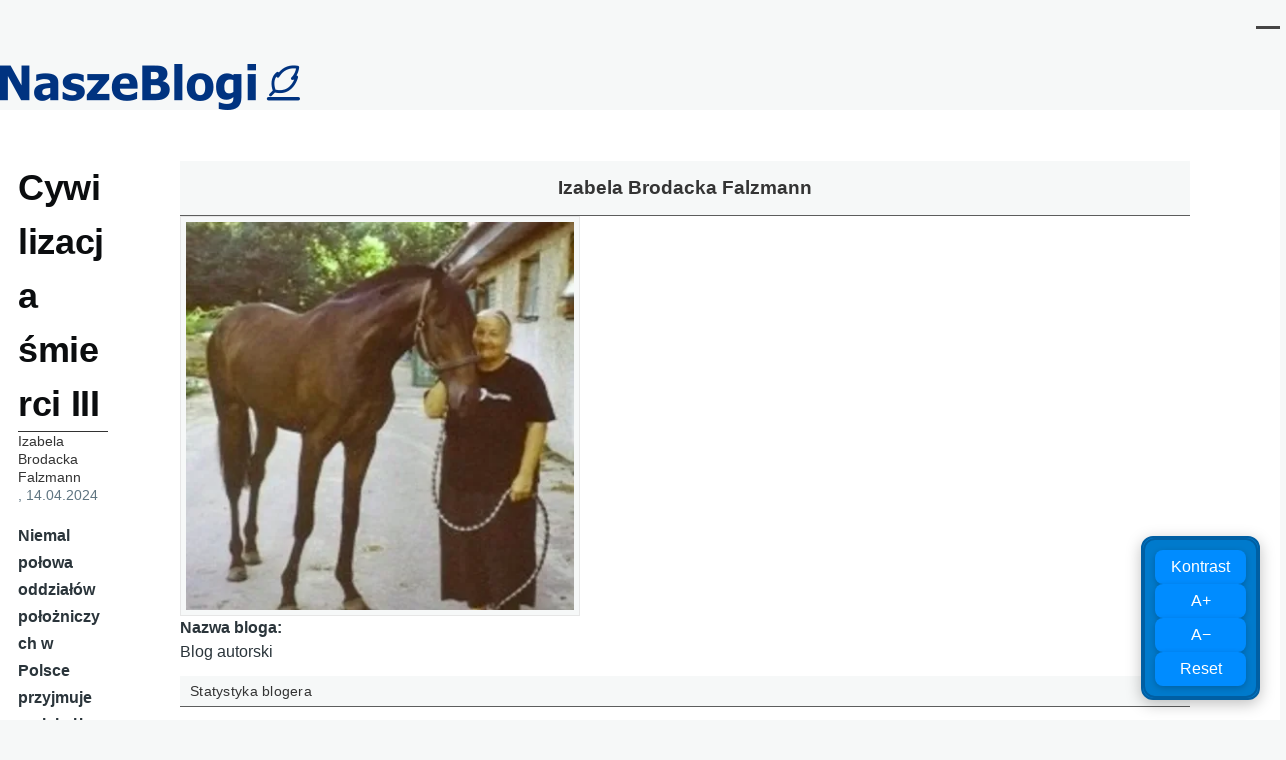

--- FILE ---
content_type: text/html; charset=UTF-8
request_url: https://naszeblogi.pl/comment/458641
body_size: 17520
content:
<!DOCTYPE html>
<html lang="pl" dir="ltr" style="--color--primary-hue:0;--color--primary-saturation:0%;--color--primary-lightness:27">
  <head>
<!-- Google Tag Manager -->
<script>(function(w,d,s,l,i){w[l]=w[l]||[];w[l].push({'gtm.start':
new Date().getTime(),event:'gtm.js'});var f=d.getElementsByTagName(s)[0],
j=d.createElement(s),dl=l!='dataLayer'?'&l='+l:'';j.async=true;j.src=
'https://www.googletagmanager.com/gtm.js?id='+i+dl;f.parentNode.insertBefore(j,f);
})(window,document,'script','dataLayer','GTM-5W7CSR');</script>
<!-- End Google Tag Manager -->

    <meta charset="utf-8" />
<meta name="Generator" content="Drupal 11 (https://www.drupal.org)" />
<meta name="MobileOptimized" content="width" />
<meta name="HandheldFriendly" content="true" />
<meta name="viewport" content="width=device-width, initial-scale=1.0" />
<link rel="icon" href="/uploads/favicon.png" type="image/png" />
<link rel="canonical" href="https://naszeblogi.pl/69871-cywilizacja-smierci-iii" />
<link rel="shortlink" href="https://naszeblogi.pl/node/69871" />

    <title>Cywilizacja śmierci III | Nasze Blogi</title>
    <link rel="stylesheet" media="all" href="/uploads/css/css_9qKjbZB7Xq0XDvSM8ckPsU-sWcqKvWAG1pctZihBcDo.css?delta=0&amp;language=pl&amp;theme=sws&amp;include=eJxtjkEOwyAMBD9E4EmRAQe5NbjCLi2_L4qqqIdedqWZPezBUMKxwjO1-w43eDthGtglJKkVm-kFGgwqYCRte3Sq0Oc_pZik5V_5bW8QGS-qlDFCd_rSACmhKkVisrmbCOvJC0sE3tTmulecTjWsIYKiG4RrcKavkp-MHwRNUBw" />
<link rel="stylesheet" media="all" href="/uploads/css/css_QlDu4kMStkzd8qQWY6YNzhsn_evSTaH86afZhTuGjQk.css?delta=1&amp;language=pl&amp;theme=sws&amp;include=eJxtjkEOwyAMBD9E4EmRAQe5NbjCLi2_L4qqqIdedqWZPezBUMKxwjO1-w43eDthGtglJKkVm-kFGgwqYCRte3Sq0Oc_pZik5V_5bW8QGS-qlDFCd_rSACmhKkVisrmbCOvJC0sE3tTmulecTjWsIYKiG4RrcKavkp-MHwRNUBw" />

    
    
<link rel="preload" href="/core/themes/olivero/fonts/metropolis/Metropolis-Regular.woff2" as="font" type="font/woff2" crossorigin>
<link rel="preload" href="/core/themes/olivero/fonts/metropolis/Metropolis-SemiBold.woff2" as="font" type="font/woff2" crossorigin>
<link rel="preload" href="/core/themes/olivero/fonts/metropolis/Metropolis-Bold.woff2" as="font" type="font/woff2" crossorigin>
<link rel="preload" href="/core/themes/olivero/fonts/lora/lora-v14-latin-regular.woff2" as="font" type="font/woff2" crossorigin>
    <noscript><link rel="stylesheet" href="/core/themes/olivero/css/components/navigation/nav-primary-no-js.css?t9h277" />
</noscript>

<!-- (C)2000-2013 Gemius SA - gemiusAudience / pp.naszeblogi.pl / strona_glowna_serwisu -->
<script type="text/javascript">
<!--//--><![CDATA[//><!--
var pp_gemius_identifier = 'bIFA4tASTwzhY3gpq1X20KQ9HZF69Tt0zF8Xk06WJPP.R7';
// lines below shouldn't be edited
function gemius_pending(i) { window[i] = window[i] || function() {var x = window[i+'_pdata'] = window[i+'_pdata'] || []; x[x.length]=arguments;};};
gemius_pending('gemius_hit'); gemius_pending('gemius_event'); gemius_pending('pp_gemius_hit'); gemius_pending('pp_gemius_event');
(function(d,t) {try {var gt=d.createElement(t),s=d.getElementsByTagName(t)[0],l='http'+((location.protocol=='https:')?'s':''); gt.setAttribute('async','async');
gt.setAttribute('defer','defer'); gt.src=l+'://advice.hit.gemius.pl/xgemius.js'; s.parentNode.insertBefore(gt,s);} catch (e) {}})(document,'script');
//--><!]]>
</script>

<!-- InMobi Choice. Consent Manager Tag v3.0 (for TCF 2.2) -->
<script type="text/javascript" async=true>
(function() {
  var host = window.location.hostname;
  var element = document.createElement('script');
  var firstScript = document.getElementsByTagName('script')[0];
  var url = 'https://cmp.inmobi.com'
    .concat('/choice/', 'LekpxwJ1fEFMP', '/', host, '/choice.js?tag_version=V3');
  var uspTries = 0;
  var uspTriesLimit = 3;
  element.async = true;
  element.type = 'text/javascript';
  element.src = url;

  firstScript.parentNode.insertBefore(element, firstScript);

  function makeStub() {
    var TCF_LOCATOR_NAME = '__tcfapiLocator';
    var queue = [];
    var win = window;
    var cmpFrame;

    function addFrame() {
      var doc = win.document;
      var otherCMP = !!(win.frames[TCF_LOCATOR_NAME]);

      if (!otherCMP) {
        if (doc.body) {
          var iframe = doc.createElement('iframe');

          iframe.style.cssText = 'display:none';
          iframe.name = TCF_LOCATOR_NAME;
          doc.body.appendChild(iframe);
        } else {
          setTimeout(addFrame, 5);
        }
      }
      return !otherCMP;
    }

    function tcfAPIHandler() {
      var gdprApplies;
      var args = arguments;

      if (!args.length) {
        return queue;
      } else if (args[0] === 'setGdprApplies') {
        if (
          args.length > 3 &&
          args[2] === 2 &&
          typeof args[3] === 'boolean'
        ) {
          gdprApplies = args[3];
          if (typeof args[2] === 'function') {
            args[2]('set', true);
          }
        }
      } else if (args[0] === 'ping') {
        var retr = {
          gdprApplies: gdprApplies,
          cmpLoaded: false,
          cmpStatus: 'stub'
        };

        if (typeof args[2] === 'function') {
          args[2](retr);
        }
      } else {
        if(args[0] === 'init' && typeof args[3] === 'object') {
          args[3] = Object.assign(args[3], { tag_version: 'V3' });
        }
        queue.push(args);
      }
    }

    function postMessageEventHandler(event) {
      var msgIsString = typeof event.data === 'string';
      var json = {};

      try {
        if (msgIsString) {
          json = JSON.parse(event.data);
        } else {
          json = event.data;
        }
      } catch (ignore) {}

      var payload = json.__tcfapiCall;

      if (payload) {
        window.__tcfapi(
          payload.command,
          payload.version,
          function(retValue, success) {
            var returnMsg = {
              __tcfapiReturn: {
                returnValue: retValue,
                success: success,
                callId: payload.callId
              }
            };
            if (msgIsString) {
              returnMsg = JSON.stringify(returnMsg);
            }
            if (event && event.source && event.source.postMessage) {
              event.source.postMessage(returnMsg, '*');
            }
          },
          payload.parameter
        );
      }
    }

    while (win) {
      try {
        if (win.frames[TCF_LOCATOR_NAME]) {
          cmpFrame = win;
          break;
        }
      } catch (ignore) {}

      if (win === window.top) {
        break;
      }
      win = win.parent;
    }
    if (!cmpFrame) {
      addFrame();
      win.__tcfapi = tcfAPIHandler;
      win.addEventListener('message', postMessageEventHandler, false);
    }
  };

  makeStub();

  var uspStubFunction = function() {
    var arg = arguments;
    if (typeof window.__uspapi !== uspStubFunction) {
      setTimeout(function() {
        if (typeof window.__uspapi !== 'undefined') {
          window.__uspapi.apply(window.__uspapi, arg);
        }
      }, 500);
    }
  };

  var checkIfUspIsReady = function() {
    uspTries++;
    if (window.__uspapi === uspStubFunction && uspTries < uspTriesLimit) {
      console.warn('USP is not accessible');
    } else {
      clearInterval(uspInterval);
    }
  };

  if (typeof window.__uspapi === 'undefined') {
    window.__uspapi = uspStubFunction;
    var uspInterval = setInterval(checkIfUspIsReady, 6000);
  }
})();
</script>
<!-- End InMobi Choice. Consent Manager Tag v3.0 (for TCF 2.2) -->

  </head>
  <body class="path-node page-node-type-blog">
<!-- Google Tag Manager (noscript) -->
<noscript><iframe src="https://www.googletagmanager.com/ns.html?id=GTM-5W7CSR"
height="0" width="0" style="display:none;visibility:hidden"></iframe></noscript>
<!-- End Google Tag Manager (noscript) -->
        <a href="#main-content" class="visually-hidden focusable skip-link">
      Przejdź do treści
    </a>
    
      <div class="dialog-off-canvas-main-canvas" data-off-canvas-main-canvas>
    <div id="page-wrapper" class="page-wrapper">
  <div id="page">

          <header id="header" class="site-header" data-drupal-selector="site-header" role="banner">

                <div class="site-header__fixable" data-drupal-selector="site-header-fixable">
          <div class="site-header__initial">
            <button class="sticky-header-toggle" data-drupal-selector="sticky-header-toggle" role="switch" aria-controls="site-header__inner" aria-label="Przyklejony nagłówek" aria-checked="false">
              <span class="sticky-header-toggle__icon">
                <span></span>
                <span></span>
                <span></span>
              </span>
            </button>
          </div>

                    <div id="site-header__inner" class="site-header__inner" data-drupal-selector="site-header-inner">
            <div class="container site-header__inner__container">

              


<div id="block-sws-site-branding" class="site-branding block block-system block-system-branding-block">
  
    
    <div class="site-branding__inner">
          <a href="/" rel="home" class="site-branding__logo">
        <img src="/uploads/naszeblogi300.png" alt="Strona główna" fetchpriority="high"/>
      </a>
          </div>
</div>

<div class="header-nav-overlay" data-drupal-selector="header-nav-overlay"></div>


                              <div class="mobile-buttons" data-drupal-selector="mobile-buttons">
                  <button class="mobile-nav-button" data-drupal-selector="mobile-nav-button" aria-label="Menu Główne" aria-controls="header-nav" aria-expanded="false">
                    <span class="mobile-nav-button__label">Menu</span>
                    <span class="mobile-nav-button__icon"></span>
                  </button>
                </div>

                <div id="header-nav" class="header-nav" data-drupal-selector="header-nav">
                  
<nav  id="block-sws-menutop1" class="block block-menu navigation menu--menu-top1" aria-labelledby="block-sws-menutop1-menu" role="navigation">
            
  <h2 class="visually-hidden block__title" id="block-sws-menutop1-menu">menu-top1</h2>
  
        


          
        
    <ul  class="menu primary-nav__menu primary-nav__menu--level-1" data-drupal-selector="primary-nav-menu--level-1">
            
                          
        
        
        <li class="primary-nav__menu-item primary-nav__menu-item--link primary-nav__menu-item--level-1">
                              
                      <a href="https://naszeblogi.pl/blogerzy" class="primary-nav__menu-link primary-nav__menu-link--link primary-nav__menu-link--level-1" data-drupal-selector="primary-nav-menu-link-has-children">            <span class="primary-nav__menu-link-inner primary-nav__menu-link-inner--level-1">Blogerzy</span>
          </a>

            
                  </li>
      
                          
        
        
        <li class="primary-nav__menu-item primary-nav__menu-item--link primary-nav__menu-item--level-1">
                              
                      <a href="https://naszeblogi.pl/komentarze" class="primary-nav__menu-link primary-nav__menu-link--link primary-nav__menu-link--level-1" data-drupal-selector="primary-nav-menu-link-has-children">            <span class="primary-nav__menu-link-inner primary-nav__menu-link-inner--level-1">Komentarze</span>
          </a>

            
                  </li>
          </ul>
  


  </nav>


                  

  <div class="region region--secondary-menu">
    <nav  id="block-sws-useraccountmenu" class="block block-menu navigation menu--account secondary-nav" aria-labelledby="block-sws-useraccountmenu-menu" role="navigation">
            
  <span class="visually-hidden" id="block-sws-useraccountmenu-menu">User account menu</span>
  
        


          <ul class="menu secondary-nav__menu secondary-nav__menu--level-1">
            
                          
        
        
        <li class="secondary-nav__menu-item secondary-nav__menu-item--link secondary-nav__menu-item--level-1">
          <a href="https://naszeblogi.pl/moje-wpisy" class="secondary-nav__menu-link secondary-nav__menu-link--link secondary-nav__menu-link--level-1">Moje wpisy</a>

                  </li>
      
                          
        
        
        <li class="secondary-nav__menu-item secondary-nav__menu-item--link secondary-nav__menu-item--level-1">
          <a href="/user/login" class="secondary-nav__menu-link secondary-nav__menu-link--link secondary-nav__menu-link--level-1" data-drupal-link-system-path="user/login">Zaloguj</a>

                  </li>
          </ul>
  


  </nav>

  </div>

                </div>
                          </div>
          </div>
        </div>
      </header>
    
    <div id="main-wrapper" class="layout-main-wrapper layout-container">
      <div id="main" class="layout-main">
        <div class="main-content">
          <a id="main-content" tabindex="-1"></a>
          
          <div class="main-content__container container">
            

  <div class="region region--highlighted grid-full layout--pass--content-medium">
    <div data-drupal-messages-fallback class="hidden messages-list"></div>

  </div>

            

                          <div class="sidebar-grid grid-full">
                <main role="main" class="site-main">
                  
                  

  <div class="region region--content grid-full layout--pass--content-medium" id="content">
    

<div id="block-sws-page-title" class="block block-core block-page-title-block">
  
  

  <h1 class="title page-title">
<span>Cywilizacja śmierci III</span>
</h1>


  
</div>


<div id="block-sws-content" class="block block-system block-system-main-block">
  
    
      <div class="block__content">
      
<article data-history-node-id="69871" class="node node--type-blog node--promoted node--view-mode-full">
  <header class="">
    
          
          <div class="node__meta">
              <span>
          <span class="node__author"><a href="/users/izabela">Izabela Brodacka Falzmann</a></span>, 14.04.2024
        </span>
        
      </div>
      </header>
  <div class="node__content">
        
            <div class="text-content clearfix field field--name-body field--type-text-with-summary field--label-hidden field__item"><strong>Niemal połowa oddziałów położniczych w Polsce przyjmuje mniej niż dwa porody dziennie”,</strong>&nbsp;<em>wynika z analizy opublikowanej przez „Dziennik Gazetę Prawną”.</em>&nbsp;<strong>Biorąc pod uwagę, że według wytycznych Ministerstwa Zdrowia „optymalna liczba porodów”, to 600 rocznie, najprawdopodobniej część oddziałów położniczych zostanie zamknięta jako&nbsp;</strong><em>nierentowna</em><strong>. „Gazeta Prawna” opisuje również </strong>nową strategię ministerstwa zdrowia w sprawie znieczulenia przy porodzie. Znieczulenie ma być dostępne wszędzie. W tych miejscach, w których co najmniej 10 procent kobiet skorzysta ze znieczulenia przy porodzie naturalnym wycena porodu będzie wyższa. Stawka ma wzrastać proporcjonalnie do liczby znieczuleń. To teoretycznie ma zachęcić większe szpitale do przyjmowania rodzących.<br>
<strong>Może to doprowadzić jednak do zamknięcia mniejszych porodówek, których nie stać na opłacanie etatu anestezjologa i dla których znieczulenia są zbyt drogie</strong><strong>.</strong> Przy jednym porodzie dziennie pieniądze z NFZ nie wystarczą na utrzymywanie w gotowości personelu.<br>
Logika tego wszystkiego jest następująca. Obecne władze forsują ze wszystkich sił aborcję na żądanie. Logicznie spójna z tym&nbsp; jest likwidacja oddziałów położniczych. Oznacza to pogłębiającą się katastrofę demograficzną. Nie będzie komu pracować na wypracowane emerytury starzejącego się społeczeństwa. Zaradzi temu wprowadzenie eutanazji. Już nie tylko na żądanie lecz na przykład zaleconej przez sąd lub nawet przez trzyosobową komisję, która uzna, że komfort życia starego czy chorego człowieka jest zbyt niski aby pozwolić mu nadal żyć, należy więc go dla jego własnego dobra uśpić, realizując w ten sposób plan depopulacji globu. Ktoś jednak musi pracować na nieustannie rosnącą liczebnie klasę próżniaczą. Ma temu zaradzić sprowadzanie&nbsp; „najeźdźców” czyli przyjętych w ramach relokacji przybyszy z krajów afrykańskich oraz z ogarniętej wojną Ukrainy. Lecz oni na ogół nie mają zamiaru pracować natomiast chcą korzystać z przywilejów socjalnych wypracowanych przez społeczność danego kraju, w tym przypadku Polski. To na nich trzeba będzie pracować biorąc pod uwagę fakt, że masowo będą uzyskiwać prawa do emerytury nie wypracowanej w Polsce oraz &nbsp;korzystać z przywilejów wprowadzonych po to w Polsce aby zapobiec katastrofie demograficznej. W ten sposób koło się zamyka. Czy klasa rządząca czyli klasa w Polsce wyjątkowo próżniacza zaoszczędzi na zamykaniu oddziałów położniczych?<br>
W ekonomii i w socjologii stosuje się tak zwany rachunek ciągniony ale to raczej zbyt skomplikowane dla naszych (p)osłów. Dobrym przykładem jest sprawa leczenia kilkanaście lat temu tak zwanej stopy cukrzycowej ( aktualnych danych nie znam). Otóż większość szpitali decydowała się wówczas „leczyć” chorego, a raczej zapobiegać gangrenie przez amputację części jego stopy gdyż amputacja kosztowała wówczas szpital czyli społeczeństwo 3000 złotych natomiast leczenie zachowawcze kosztowało powyżej 12000. Lekarze decydujący się na obcięcie pacjentowi stopy czy nawet całej nogi wydawali się nie rozmieć, że generują w ten sposób o wiele większe koszty społeczne. Inwalida staje się niezdolny do pracy, przysługuje mu dożywotnia renta i droga przecież proteza, rana po amputacji wymaga na ogół dalszego pielęgnowania i wizyt u specjalistów, protezę trzeba naprawiać i zmieniać. To wszystko obciąża ZUS oraz NFZ czyli nas podatników. Pikanterii temu rachunkowi ciągnionemu dodaje fakt, że ubezpieczenie zdrowotne jest przecież przymusowe. Każdy z nas- szczególnie ludzie starsi-&nbsp; wydał na to ubezpieczenie ogromną sumę. I właśnie tych starszych ludzi najczęściej poddaje się eutanazji po polsku czyli eutanazji przez zaniechanie.<br>
Epidemia covid19 – prawdziwa czy fałszywa- pozwoliła zrealizować w sporym zakresie światowy plan depopulacji powodując w Polsce jak wiadomo przeszło 200&nbsp;000 (albo więcej) tak zwanych nadmiarowych zgonów. Byli to pacjenci, którym pod pretekstem pandemii odmówiono operacji ratującej życie, na przykład operacji usunięcia rozlanego wyrostka robaczkowego, czy operacji onkologicznej, albo opóźniano termin tej operacji tak długo, że pacjent jej nie doczekał. Byli &nbsp;to pacjenci wymagający na ogół długiej i kosztownej opieki i w dodatku już nie czynni zawodowo czyli generujący&nbsp; obciążające społeczeństwo koszty natomiast&nbsp; nie przynoszący zysków. Argument, że ci kłopotliwi pacjenci zapłacili z nawiązką za swoje leczenie zbierając składkę zdrowotną jako część przymusowego ubezpieczenia i że gdyby im choćby część tej składki zwrócić byłoby ich stać na opłacenie sobie kuracji w prywatnej placówce trafia wyłącznie do różnych liberałów pokroju Korwina-Mikke i pozwala im snuć przez długie lata utopijne wizje idealnego społeczeństwa liberalnego, w świecie zachodnim całkowicie passé.<br>
Istotną choć nie dostrzeganą cechą rodzącej się na naszych oczach cywilizacji śmierci jest całkowita zmiana statusu społecznego lekarza. Lekarz stał się sędzią i to uprawnionym do wydawania wyroków śmierci, do których wydawania nie są uprawnione w naszym rzekomo cywilizowanym świecie sądy. Lekarz ma prawo skazać na śmierć zupełnie niewinnego człowieka jakim jest z definicji małe dziecko natomiast sąd nie może skazać na śmierć nawet najbardziej brutalnego i okrutnego przestępcy. Poza tym w wielu przypadkach lekarz staje sie obecnie katem wykonującycm wydany przez samego siebie wyrok śmierci. W każdej kulturze te społeczne role były rozłączne. W wielu kulturach kat i jego rodzina byli dotknięci infamią, żyli poza społeczeństwem, byli jak indyjscy pariasi czyli&nbsp; niedotykalni. Z wyjątkiem oczywiście sytuacji zawieszających piąte przykazanie i wszelkie ludzkie &nbsp;cywilizowane prawa. Na przykład doktor Mengele był jednocześnie sędzią, katem a nawet cenionym naukowcem. Mengele może byc patronem współczesnych transplantologów. Usprawiedliwiał swe wyjatkowo okrutne czyny wyższymi racjami, z jego badań na temat mrozodporności człwieka korzystają do tej pory morskie słuzby ratownicze i w przeciwieństwie do innych twórców nazistowskiej cywilizacji śmieci uniknął stryczka.</div>
      <ul class="links inline">
          <li><a href="/user/login?destination=/comment/reply/node/69871/comment_node_blog%23comment-form">Zaloguj</a> lub <a href="/user/register?destination=/comment/reply/node/69871/comment_node_blog%23comment-form">zarejestruj się</a> aby dodawać komentarze</li>
          <li></li>
          <li></li>
          <li>Odsłony: 3323</li>
      </ul>

<section data-drupal-selector="comments" class="comments">

  
  
  

<article  data-comment-user-id="72422" id="comment-458492" class="comment js-comment comment--level-1" role="article" data-drupal-selector="comment">
    <span class="hidden" data-comment-timestamp="1712981721"></span>

      <div class="comment__picture-wrapper">
      <div class="comment__picture">
        <img src="/uploads/styles/komentarz/public/portret/picture-72422-1630858643.png.webp?itok=thNj0jhl" alt="Kaczysta" title="Kaczysta" />

      </div>
    </div>
    <div class="comment__text-wrapper">
          <footer class="comment__meta">
          <p class="comment__author">
    <a href="/user/72422">Kaczysta</a>
  </p>
        <p class="comment__time">13.04.2024 06:15</p>
                      </footer>
        <div class="comment__content">
      
            <div class="text-content field field--name-comment-body field--type-text-long field--label-hidden field__item comment__text-content">Mózgi feministek, lewaczek i komunistek:<br>
Krówki wydoić nie można, bo to gwałt; karpia na Wigilię nie można - bo to barbarzyństwo; mięsa jeść nie wolno, bo biedne świnki; zakaz hodowli zwierząt futerkowych - bo biedne, słodkie króliczki, nutrie i norki…<br>Ale wywlec z własnego ciała - życie człowieka, własne dziecko, wyskrobać i spuścić w kiblu jest ich prawem</div>
      <ul class="links inline comment__links">
          <li class="comment__links-item"></li>
          <li class="comment__links-item"></li>
      </ul>
    </div>
  </div>
</article>


<article  data-comment-user-id="72422" id="comment-458496" class="comment js-comment comment--level-1" role="article" data-drupal-selector="comment">
    <span class="hidden" data-comment-timestamp="1712984210"></span>

      <div class="comment__picture-wrapper">
      <div class="comment__picture">
        <img src="/uploads/styles/komentarz/public/portret/picture-72422-1630858643.png.webp?itok=thNj0jhl" alt="Kaczysta" title="Kaczysta" />

      </div>
    </div>
    <div class="comment__text-wrapper">
          <footer class="comment__meta">
          <p class="comment__author">
    <a href="/user/72422">Kaczysta</a>
  </p>
        <p class="comment__time">13.04.2024 06:56</p>
                      </footer>
        <div class="comment__content">
      
            <div class="text-content field field--name-comment-body field--type-text-long field--label-hidden field__item comment__text-content">Ten dureń gdzie teraz jest?<br><a href="https://pbs.twimg.com/media/GK-_7geXYAEErtG?format=jpg&amp;name=small" rel="nofollow noopener noreferrer ugc" target="_blank">pbs.twimg.com</a></div>
      <ul class="links inline comment__links">
          <li class="comment__links-item"></li>
          <li class="comment__links-item"></li>
      </ul>
    </div>
  </div>
</article>

<div class="indented">

<article  data-comment-user-id="58511" id="comment-458518" class="comment js-comment" role="article" data-drupal-selector="comment">
    <span class="hidden" data-comment-timestamp="1712999168"></span>

      <div class="comment__picture-wrapper">
      <div class="comment__picture">
        <img src="/uploads/styles/komentarz/public/portret/picture-58511-1628694335.jpg.webp?itok=ncGyO6Q7" alt="sake3" title="sake3" />

      </div>
    </div>
    <div class="comment__text-wrapper">
          <footer class="comment__meta">
          <p class="comment__author">
    <a href="/user/58511">sake2020</a>
  </p>
        <p class="comment__time">13.04.2024 11:06</p>
                          <p class="visually-hidden">Dodane przez <a title="Wyświetl profil użytkownika." href="/users/kaczysta">Kaczysta</a> w odpowiedzi na <a href="/comment/458496#comment-458496" class="permalink" rel="bookmark" hreflang="und">Ten dureń gdzie teraz jest?</a></p>
              </footer>
        <div class="comment__content">
      
            <div class="text-content field field--name-comment-body field--type-text-long field--label-hidden field__item comment__text-content">Podobno ,,przypadkiem'' zatrzasnął się w sejmowej toalecie.</div>
      <ul class="links inline comment__links">
          <li class="comment__links-item"></li>
          <li class="comment__links-item"></li>
      </ul>
    </div>
  </div>
</article>
</div>

<article  data-comment-user-id="68452" id="comment-458497" class="comment js-comment comment--level-1" role="article" data-drupal-selector="comment">
    <span class="hidden" data-comment-timestamp="1712986006"></span>

      <div class="comment__picture-wrapper">
      <div class="comment__picture">
        <img src="/uploads/styles/komentarz/public/portret/picture-68452-1739102516.jpg.webp?itok=j6OPdSb5" alt="Tezeusz" title="Tezeusz" />

      </div>
    </div>
    <div class="comment__text-wrapper">
          <footer class="comment__meta">
          <p class="comment__author">
    <a href="/user/68452">Tezeusz</a>
  </p>
        <p class="comment__time">13.04.2024 07:19</p>
                      </footer>
        <div class="comment__content">
      
            <div class="text-content field field--name-comment-body field--type-text-long field--label-hidden field__item comment__text-content">Wkrótce nachodżcy z afryki ubogacą te feministki i będzie wiele mulatów....Porodówki będą pełne.One szczęśliwe a lgbt wniebowzięte...</div>
      <ul class="links inline comment__links">
          <li class="comment__links-item"></li>
          <li class="comment__links-item"></li>
      </ul>
    </div>
  </div>
</article>

<div class="indented">

<article  data-comment-user-id="15415" id="comment-458508" class="comment js-comment" role="article" data-drupal-selector="comment">
    <span class="hidden" data-comment-timestamp="1712994076"></span>

      <div class="comment__picture-wrapper">
      <div class="comment__picture">
        <img src="/uploads/styles/komentarz/public/portret/picture-15415-1628694900.jpg.webp?itok=M9ZsLCDU" alt="spike" title="spike" />

      </div>
    </div>
    <div class="comment__text-wrapper">
          <footer class="comment__meta">
          <p class="comment__author">
    <a href="/user/15415">spike</a>
  </p>
        <p class="comment__time">13.04.2024 09:41</p>
                          <p class="visually-hidden">Dodane przez <a title="Wyświetl profil użytkownika." href="/users/tezeusz">Tezeusz</a> w odpowiedzi na <a href="/comment/458497#comment-458497" class="permalink" rel="bookmark" hreflang="und">Wkrótce nachodżcy z afryki</a></p>
              </footer>
        <div class="comment__content">
      
            <div class="text-content field field--name-comment-body field--type-text-long field--label-hidden field__item comment__text-content">"Wkrótce nachodżcy z afryki ubogacą te feministki"<br>
właśnie z tego powodu lewaczki chcą bezpłatnej aborcji, by mogły się ubogacać do woli, a jak coś się przytrafi, to wszyscy solidarnie zapłacimy za skrobanki i tabletki PO.<br>
Porodówek nie zapełnią.</div>
      <ul class="links inline comment__links">
          <li class="comment__links-item"></li>
          <li class="comment__links-item"></li>
      </ul>
    </div>
  </div>
</article>

<div class="indented">

<article  data-comment-user-id="58511" id="comment-458510" class="comment js-comment" role="article" data-drupal-selector="comment">
    <span class="hidden" data-comment-timestamp="1712995019"></span>

      <div class="comment__picture-wrapper">
      <div class="comment__picture">
        <img src="/uploads/styles/komentarz/public/portret/picture-58511-1628694335.jpg.webp?itok=ncGyO6Q7" alt="sake3" title="sake3" />

      </div>
    </div>
    <div class="comment__text-wrapper">
          <footer class="comment__meta">
          <p class="comment__author">
    <a href="/user/58511">sake2020</a>
  </p>
        <p class="comment__time">13.04.2024 09:56</p>
                          <p class="visually-hidden">Dodane przez <a title="Wyświetl profil użytkownika." href="/users/spike">spike</a> w odpowiedzi na <a href="/comment/458508#comment-458508" class="permalink" rel="bookmark" hreflang="und">&quot;Wkrótce nachodżcy z afryki</a></p>
              </footer>
        <div class="comment__content">
      
            <div class="text-content field field--name-comment-body field--type-text-long field--label-hidden field__item comment__text-content">@spike.....No chyba nie sądzi pan,że z ubogacania paniusi Lempart i jej wrzeszczących koleżanek zaistniałaby konieczność aborcji Zakładając oczywiście czy znalazłby się chętny śmiałek do tego ubogacania..</div>
      <ul class="links inline comment__links">
          <li class="comment__links-item"></li>
          <li class="comment__links-item"></li>
      </ul>
    </div>
  </div>
</article>

<div class="indented">

<article  data-comment-user-id="15415" id="comment-458534" class="comment js-comment" role="article" data-drupal-selector="comment">
    <span class="hidden" data-comment-timestamp="1713004785"></span>

      <div class="comment__picture-wrapper">
      <div class="comment__picture">
        <img src="/uploads/styles/komentarz/public/portret/picture-15415-1628694900.jpg.webp?itok=M9ZsLCDU" alt="spike" title="spike" />

      </div>
    </div>
    <div class="comment__text-wrapper">
          <footer class="comment__meta">
          <p class="comment__author">
    <a href="/user/15415">spike</a>
  </p>
        <p class="comment__time">13.04.2024 12:39</p>
                          <p class="visually-hidden">Dodane przez <a title="Wyświetl profil użytkownika." href="/users/sake3">sake3</a> w odpowiedzi na <a href="/comment/458510#comment-458510" class="permalink" rel="bookmark" hreflang="und">@spike.....No chyba nie sądzi</a></p>
              </footer>
        <div class="comment__content">
      
            <div class="text-content field field--name-comment-body field--type-text-long field--label-hidden field__item comment__text-content">Jak powiadają, "na bezrybiu, to i Lampart kobietą", kozy będą zadowolone :))</div>
      <ul class="links inline comment__links">
          <li class="comment__links-item"></li>
          <li class="comment__links-item"></li>
      </ul>
    </div>
  </div>
</article>
</div></div></div>

<article  data-comment-user-id="65368" id="comment-458505" class="comment js-comment comment--level-1" role="article" data-drupal-selector="comment">
    <span class="hidden" data-comment-timestamp="1712990392"></span>

      <div class="comment__picture-wrapper">
      <div class="comment__picture">
        <img src="/uploads/styles/komentarz/public/portret/picture-65368-1748437046.png.webp?itok=nYT4iRXS" alt="juur" title="juur" />

      </div>
    </div>
    <div class="comment__text-wrapper">
          <footer class="comment__meta">
          <p class="comment__author">
    <a href="/user/65368">juur</a>
  </p>
        <p class="comment__time">13.04.2024 08:39</p>
                      </footer>
        <div class="comment__content">
      
            <div class="text-content field field--name-comment-body field--type-text-long field--label-hidden field__item comment__text-content">„Oznacza to pogłębiającą się katastrofę demograficzną. Nie będzie komu pracować na wypracowane emerytury starzejącego się społeczeństwa. Zaradzi temu wprowadzenie eutanazji. Już nie tylko na żądanie lecz na przykład zaleconej przez sąd lub nawet przez trzyosobową komisję, która uzna, że komfort życia starego czy chorego człowieka jest zbyt niski aby pozwolić mu nadal żyć, należy więc go dla jego własnego dobra uśpić, realizując w ten sposób plan depopulacji globu…..” może nie globu ale napewno Polaków. To chyba niemożliwe by koalicja chanukowa miała coś z tym wspólnego?</div>
      <ul class="links inline comment__links">
          <li class="comment__links-item"></li>
          <li class="comment__links-item"></li>
      </ul>
    </div>
  </div>
</article>

<div class="indented">

<article  data-comment-user-id="58511" id="comment-458536" class="comment js-comment" role="article" data-drupal-selector="comment">
    <span class="hidden" data-comment-timestamp="1713005375"></span>

      <div class="comment__picture-wrapper">
      <div class="comment__picture">
        <img src="/uploads/styles/komentarz/public/portret/picture-58511-1628694335.jpg.webp?itok=ncGyO6Q7" alt="sake3" title="sake3" />

      </div>
    </div>
    <div class="comment__text-wrapper">
          <footer class="comment__meta">
          <p class="comment__author">
    <a href="/user/58511">sake2020</a>
  </p>
        <p class="comment__time">13.04.2024 12:49</p>
                          <p class="visually-hidden">Dodane przez <a title="Wyświetl profil użytkownika." href="/users/juur">juur</a> w odpowiedzi na <a href="/comment/458505#comment-458505" class="permalink" rel="bookmark" hreflang="und">„Oznacza to pogłębiającą się</a></p>
              </footer>
        <div class="comment__content">
      
            <div class="text-content field field--name-comment-body field--type-text-long field--label-hidden field__item comment__text-content">@juur......No,jak jeszcze będzie się pracować tylko 4 dni w tygodniu wg zapowiedzi guru to faktycznie krucho z wypracowywaniem emerytur starzejącego się społeczeństwa..</div>
      <ul class="links inline comment__links">
          <li class="comment__links-item"></li>
          <li class="comment__links-item"></li>
      </ul>
    </div>
  </div>
</article>
</div>

<article  data-comment-user-id="4508" id="comment-458515" class="comment js-comment comment--level-1" role="article" data-drupal-selector="comment">
    <span class="hidden" data-comment-timestamp="1712997401"></span>

      <div class="comment__picture-wrapper">
      <div class="comment__picture">
        <img src="/uploads/styles/komentarz/public/portret/picture-4508-1740758120.jpg.webp?itok=vsLRkD_-" alt="Zbyszek_S" title="Zbyszek_S" />

      </div>
    </div>
    <div class="comment__text-wrapper">
          <footer class="comment__meta">
          <p class="comment__author">
    <a href="/user/4508">Zbyszek</a>
  </p>
        <p class="comment__time">13.04.2024 10:36</p>
                      </footer>
        <div class="comment__content">
      
            <div class="text-content field field--name-comment-body field--type-text-long field--label-hidden field__item comment__text-content">Spadek liczby urodzeń dzieci, obecnie grubo poniżej poziomu przetrwania narodu, jest wywołany zmianą osobowości (tutaj, myślenia, światopoglądu, postaw) polskich kobiet. Kobieta wartościowa to każda, tylko nie matka i pani domu. Wyjaśniałem to tutaj: <a href="http://blog.zbyszeks.pl/3307/nie-lubie-dzieci-smutne-wyznanie-polek-i-przyczyna-naszego-wymierania/" rel="nofollow noopener noreferrer ugc" target="_blank">blog.zbyszeks.pl</a><br>Lekarze są uczeni tego, by byli całkowicie posłusznymi wykonawcami nakazanych im procedur. Bycie posłusznym realizatorem procedur daje efekty: bezkarności, zasobności, bezpieczeństwa i/lub awansu zawodowego. Brak u lekarza pełnego akceptacji ustalonych procedur, może prowadzić do ciężkich konsekwencji, jakie przecież obserwujemy.<br>Procedury mogą być niezwykle pomocne i skuteczne w zastosowaniu, ale mogą być też błędne i szkodliwe w zastosowaniu i chociaż tych pożytecznych jest z pewnością więcej, to jednak uczynienie z lekarza, bezwolnego w istocie "szafarza" procedur, na których ustalenie nie ma on wpływu, daje twórcom tych procedur narzędzie dużego wypływu na zdrowie i życie ogromnych mas ludzi.</div>
      <ul class="links inline comment__links">
          <li class="comment__links-item"></li>
          <li class="comment__links-item"></li>
      </ul>
    </div>
  </div>
</article>


<article  data-comment-user-id="15415" id="comment-458533" class="comment js-comment comment--level-1" role="article" data-drupal-selector="comment">
    <span class="hidden" data-comment-timestamp="1713004661"></span>

      <div class="comment__picture-wrapper">
      <div class="comment__picture">
        <img src="/uploads/styles/komentarz/public/portret/picture-15415-1628694900.jpg.webp?itok=M9ZsLCDU" alt="spike" title="spike" />

      </div>
    </div>
    <div class="comment__text-wrapper">
          <footer class="comment__meta">
          <p class="comment__author">
    <a href="/user/15415">spike</a>
  </p>
        <p class="comment__time">13.04.2024 12:37</p>
                      </footer>
        <div class="comment__content">
      
            <div class="text-content field field--name-comment-body field--type-text-long field--label-hidden field__item comment__text-content">-"Zaprawdę powiadam wam, co żeście uczynili najmniejszym z braci moich, mnie żeście uczynili.<br>
Krew ich na głowy wasze i wasze dzieci."</div>
      <ul class="links inline comment__links">
          <li class="comment__links-item"></li>
          <li class="comment__links-item"></li>
      </ul>
    </div>
  </div>
</article>


<article  data-comment-user-id="58511" id="comment-458540" class="comment js-comment comment--level-1" role="article" data-drupal-selector="comment">
    <span class="hidden" data-comment-timestamp="1713009815"></span>

      <div class="comment__picture-wrapper">
      <div class="comment__picture">
        <img src="/uploads/styles/komentarz/public/portret/picture-58511-1628694335.jpg.webp?itok=ncGyO6Q7" alt="sake3" title="sake3" />

      </div>
    </div>
    <div class="comment__text-wrapper">
          <footer class="comment__meta">
          <p class="comment__author">
    <a href="/user/58511">sake2020</a>
  </p>
        <p class="comment__time">13.04.2024 14:03</p>
                      </footer>
        <div class="comment__content">
      
            <div class="text-content field field--name-comment-body field--type-text-long field--label-hidden field__item comment__text-content">Cywilizacja śmierci jeśli będzie ją się sankcjonować i promować stanie się wkrótce czymś powszechnym i przyjętym.Uznanie aborcji jako prawa kobiet wpisane w akty prawne i narzucane odgórnie spowodują że może dojść do obowiązku aborcji.Metoda niby małych kroczków okaże się niewystarczająca i poprzeczka będzie podnoszona coraz wyżej.Aborcja darmowa,darmowe in vitro,wkrótce pastylki ,,dzień po'' też będą darmowe bo panie feministki już przebąkują,że ich cena może być zbyt duża dla niepracujących przecież piętnastolatek.Nie będzie więc już żadnych barier ani ograniczeń.Panie feministki wrzaskliwe i ordynarne traktują ciążę jako coś wyjątkowo niebezpiecznego i grożącego śmiercią każdej kobiecie.Dodatkowo tłumaczą naiwnym,że dziecko które urodzi jest wrogiem klimatu o który trzeba walczyć.Więc to wcale nie koniec misji jaką się panie podjęły.Już jest rozpatrywana sensowność kliniki ,,Budzik'' jak zbyt kosztownej dla udźwignięcia przez państwo,w innych państwach lekarze bez skrupułów proponują usmiercanie nawet lekko upośledzonych czy chorych przewlekle dzieci.Taka tendencja będzie narastać a nie widać jakoś żadnych sprzeciwów.</div>
      <ul class="links inline comment__links">
          <li class="comment__links-item"></li>
          <li class="comment__links-item"></li>
      </ul>
    </div>
  </div>
</article>


<article  data-comment-user-id="154" id="comment-458549" class="comment js-comment comment--level-1" role="article" data-drupal-selector="comment">
    <span class="hidden" data-comment-timestamp="1713025730"></span>

      <div class="comment__picture-wrapper">
      <div class="comment__picture">
        <img src="/uploads/styles/komentarz/public/portret/picture-222.jpg.webp?itok=bgSvc7FT" alt="Lech Makowiecki" title="Lech Makowiecki" />

      </div>
    </div>
    <div class="comment__text-wrapper">
          <footer class="comment__meta">
          <p class="comment__author">
    <a href="/user/154">Lech Makowiecki</a>
  </p>
        <p class="comment__time">13.04.2024 18:28</p>
                      </footer>
        <div class="comment__content">
      
            <div class="text-content field field--name-comment-body field--type-text-long field--label-hidden field__item comment__text-content">Pan Izabelo! Przypominam jeden z moich felietonów w tym temacie...<br>POŻEGNANIE Z POLSKĄ<br>
Ten nostalgiczny tytuł felietonu nasunął mi się po lekturze wyników sondażu na temat przyczyn zapaści demograficznej w naszym kraju. Prawie ¾ bezdzietnych kobiet zapytanych o przyczynę niechęci do prokreacji wybrało odpowiedź: bo nie lubię dzieci… Wystarczyły trzy dekady fascynacji zachodnim stylem życia i mit matki-Polki legł w gruzach! Ale wina za wyludnianie się Polski nie leży po jednej tylko stronie. Spytałem kiedyś atrakcyjną i inteligentną znajomą – kobietę pod trzydziestkę – dlaczego zwleka z zamążpójściem? Odpowiedziała pytaniem na pytanie: A czy dostrzega pan wokół normalnych, męskich mężczyzn? Takich odpowiedzialnych, pracowitych i opiekuńczych – krótko mówiąc – materiał na dobrego ojca i męża? Otaczają nas zniewieściałe maminsynki, duzi chłopcy, egoistyczne samoluby…<br>
Wojna kulturowa wypowiedziana rodzinie przez ideologów gender i rozbuchanego konsumpcjonizmu okazała się skuteczniejsza w depopulacji naszej cywilizacji niż konflikty zbrojne, kataklizmy i wszystkie zarazy razem wzięte... Bo przecież dzieci rodziły się tu od zawsze: podczas pandemii wyludniających całe kontynenty, w okresie klęsk nieurodzaju, biedy i głodu, w trakcie krwawych wojen… I dlatego właśnie odradzaliśmy się – jako naród – po każdej takiej hekatombie! Tej obecnej, cichej zagłady Polaków nie zatrzymają programy 800+, Mieszkanie+ czy Żłobek+... One tylko nieco spowolnią ten proces. Tu trzeba wykonać ogromną, pozytywistyczną pracę u podstaw (nazwijmy ją Odrodzeniem+), która w miejsce cywilizacji śmierci (vide: aborcja, eutanazja, egoizm, znieczulica) ukaże/przywróci młodemu pokoleniu sens życia: świat utraconych wartości i familijny błogostan. Ta wychowawczo-edukacyjna sanacja powinna wyjść z samych rodzin, ze szkół, z kościołów, ze środowisk patriotycznych, z misyjnych mediów... Ogromną rolę mają tu do spełnienia twórcy; w pop-kulturze dominuje dziś wyuzdanie i przemoc. Dajmy znów zielone światło prawdziwej miłości!</div>
      <ul class="links inline comment__links">
          <li class="comment__links-item"></li>
          <li class="comment__links-item"></li>
      </ul>
    </div>
  </div>
</article>

<div class="indented">

<article  data-comment-user-id="93765" id="comment-458598" class="comment js-comment" role="article" data-drupal-selector="comment">
    <span class="hidden" data-comment-timestamp="1713098193"></span>

      <div class="comment__picture-wrapper">
      <div class="comment__picture">
        <img src="/uploads/styles/komentarz/public/portret/picture-93765-1703879120.jpg.webp?itok=mPkVtmaI" alt="r102" title="r102" />

      </div>
    </div>
    <div class="comment__text-wrapper">
          <footer class="comment__meta">
          <p class="comment__author">
    <a href="/user/93765">r102</a>
  </p>
        <p class="comment__time">14.04.2024 14:36</p>
                          <p class="visually-hidden">Dodane przez <a title="Wyświetl profil użytkownika." href="/users/lech-makowiecki">Lech Makowiecki</a> w odpowiedzi na <a href="/comment/458549#comment-458549" class="permalink" rel="bookmark" hreflang="und">Pan Izabelo! Przypominam</a></p>
              </footer>
        <div class="comment__content">
      
            <div class="text-content field field--name-comment-body field--type-text-long field--label-hidden field__item comment__text-content">Eee może starczy Zielona Polityka - jak&nbsp; nie będzie światła i zimno będzie zimą - ludność wskoczy pod pierzyny i jakoś tam będzie z tym Odrodzeniem+&nbsp; :-)</div>
      <ul class="links inline comment__links">
          <li class="comment__links-item"></li>
          <li class="comment__links-item"></li>
      </ul>
    </div>
  </div>
</article>

<div class="indented">

<article  data-comment-user-id="95" id="comment-458638" class="comment js-comment by-node-author" role="article" data-drupal-selector="comment">
    <span class="hidden" data-comment-timestamp="1713134322"></span>

      <div class="comment__picture-wrapper">
      <div class="comment__picture">
        <img src="/uploads/styles/komentarz/public/portret/picture-95-1739102001.jpg.webp?itok=nP6ubgnM" alt="izabela" title="izabela" />

      </div>
    </div>
    <div class="comment__text-wrapper">
          <footer class="comment__meta">
          <p class="comment__author">
    <a href="/user/95">Izabela Brodacka Falzmann</a>
  </p>
        <p class="comment__time">15.04.2024 00:38</p>
                          <p class="visually-hidden">Dodane przez <a title="Wyświetl profil użytkownika." href="/users/r102">r102</a> w odpowiedzi na <a href="/comment/458598#comment-458598" class="permalink" rel="bookmark" hreflang="und">Eee może starczy Zielona</a></p>
              </footer>
        <div class="comment__content">
      
            <div class="text-content field field--name-comment-body field--type-text-long field--label-hidden field__item comment__text-content">@ r102 ( 14.36)<br>
A jak nie będzie papu pod tą pierzynką ? Będą ssali paluchy? Natomiast zimno może na krótką metę poprawić demografię. Nikomu nie będzie się chciało wychodzić spod pierzyny po pigułkę. Lecz nie wystarczy wyprodukować. Trzeba wyżywić. Możni tego świata wcielający w życie swoje rojenia łudzą się, że dla nich żywności starczy. Nie starczy. Każda rewolucja pożera własne dzieci. Robespierre też wypróbował na własnej szyi zalety wynalazku pana&nbsp;Joseph-Ignace Guillotin' a. Ten ostatni był lekarzem&nbsp; ( sic!) przeciwnikiem kary śmierci ( sic !) i zwolennikiem szczepień.&nbsp;Tak to się dziwnie plecie na tym ludzkim&nbsp; świecie.</div>
      <ul class="links inline comment__links">
          <li class="comment__links-item"></li>
          <li class="comment__links-item"></li>
      </ul>
    </div>
  </div>
</article>
</div>

<article  data-comment-user-id="95" id="comment-458639" class="comment js-comment by-node-author" role="article" data-drupal-selector="comment">
    <span class="hidden" data-comment-timestamp="1713136354"></span>

      <div class="comment__picture-wrapper">
      <div class="comment__picture">
        <img src="/uploads/styles/komentarz/public/portret/picture-95-1739102001.jpg.webp?itok=nP6ubgnM" alt="izabela" title="izabela" />

      </div>
    </div>
    <div class="comment__text-wrapper">
          <footer class="comment__meta">
          <p class="comment__author">
    <a href="/user/95">Izabela Brodacka Falzmann</a>
  </p>
        <p class="comment__time">15.04.2024 01:12</p>
                          <p class="visually-hidden">Dodane przez <a title="Wyświetl profil użytkownika." href="/users/lech-makowiecki">Lech Makowiecki</a> w odpowiedzi na <a href="/comment/458549#comment-458549" class="permalink" rel="bookmark" hreflang="und">Pan Izabelo! Przypominam</a></p>
              </footer>
        <div class="comment__content">
      
            <div class="text-content field field--name-comment-body field--type-text-long field--label-hidden field__item comment__text-content">@ Lech Makowiecki ( 18.28)&nbsp;<br>
Uwieńczeniem tej całej degrengolady, tej rewolucji kulturowej jest wpisanie prawa do aborcji do konstytucji Francji. Ludzie zabijali się zawsze z różnych przyczyn. Jedne wojny uznawano za sprawiedliwe inne nie. Ludzie mordowali się dla pieniędzy, z zazdrości, dla przyjemności mordu. Punktem krytycznym jest jednak wykluczenie całej grupy ludzi przez prawo ze wspólnoty ludzkiej.&nbsp;15 września 1935 r. Reichstag przyjął ustawy dyskryminujące obywateli III Rzeszy żydowskiego pochodzenia. tak zwane " Ustawy norymberskie" ,które wykluczały ze wspólnoty ludzkiej Żydów. Francja wyklucza ze wspólnoty ludzkiej nienarodzone dzieci. Ośrodki opiniotwórcze Francji powołują się na 80% poparcia społecznego dla prawa do aborcji na życzenie . Jeżeli obejrzymy historyczne filmy zobaczymy pełne entuzjazmu babska wrzeszczące podczas przemówień Hitlera, przypominające jako żywo nasze aktywistki. Pewnie te Niemry nienawidziły Żydów , być może miały do tego powody. Lecz twórcy ustaw wykluczających Żydów ze wspólnoty ludzkiej, wyjmujących ich spod prawa, zawiśli na szubienicy po procesie właśnie w w Norymberdze. Holokaust nienarodzonych też będzie miał kiedyś swoją Norymbergę. Nie życzymy szubienicy nikomu, nawet tym głupim ludziom. Życzymy im tylko otrzeźwienia. Zrozumienia w czym uczestniczą.</div>
      <ul class="links inline comment__links">
          <li class="comment__links-item"></li>
          <li class="comment__links-item"></li>
      </ul>
    </div>
  </div>
</article>

<div class="indented">

<article  data-comment-user-id="177" id="comment-458641" class="comment js-comment" role="article" data-drupal-selector="comment">
    <span class="hidden" data-comment-timestamp="1713156963"></span>

      <div class="comment__picture-wrapper">
      <div class="comment__picture">
        <img src="/uploads/styles/komentarz/public/portret/picture-177-1728463222.jpg.webp?itok=ubZaTb4L" alt="NASZ_HENRY" title="NASZ_HENRY" />

      </div>
    </div>
    <div class="comment__text-wrapper">
          <footer class="comment__meta">
          <p class="comment__author">
    <a href="/user/177">NASZ_HENRY</a>
  </p>
        <p class="comment__time">15.04.2024 06:56</p>
                          <p class="visually-hidden">Dodane przez <a title="Wyświetl profil użytkownika." href="/users/izabela">izabela</a> w odpowiedzi na <a href="/comment/458639#comment-458639" class="permalink" rel="bookmark" hreflang="und">@ Lech Makowiecki ( 18.28) </a></p>
              </footer>
        <div class="comment__content">
      
            <div class="text-content field field--name-comment-body field--type-text-long field--label-hidden field__item comment__text-content">@izabela<br>
&nbsp;<br>Badania opiniotwórcze to propagandowy frazes, który na koniku garbusku jeździ 🌹</div>
      <ul class="links inline comment__links">
          <li class="comment__links-item"></li>
          <li class="comment__links-item"></li>
      </ul>
    </div>
  </div>
</article>
</div></div>

</section>

  </div>
  </article>

    </div>
  </div>

  </div>

                </main>

                


  <aside class="region region--sidebar">
    

<div class="views-element-container block block-views block-views-blockblog-bloger-bloger" id="block-sws-bloger-bloger">
  
    
      <div class="block__content">
      <div><div class="view view-blog-bloger view-id-blog_bloger view-display-id-bloger js-view-dom-id-c36f5c97e64d234f7cfe6703dd538383747be077565b24549812e8988d0c3ea4">
  
    
      
      <div class="view-content">
          <div class="views-row"><div class="views-field views-field-field-bloger-bloger"><div class="field-content bloger-name">Izabela Brodacka Falzmann</div></div><div class="views-field views-field-user-picture"><span class="field-content bloger">  <img loading="lazy" src="/uploads/styles/400x400/public/portret/picture-95-1739102001.jpg.webp?itok=RAigXabf" width="400" height="400" />


</span></div><div class="views-field views-field-field-bloger-nazwa"><strong class="views-label views-label-field-bloger-nazwa">Nazwa bloga: </strong><div class="field-content">Blog autorski</div></div></div>

    </div>
  
          </div>
</div>

    </div>
  </div>


<div class="views-element-container block block-views block-views-blockblog-bloger-statystyka-bloger-statystyka" id="block-sws-bloger-statystyka">
  
      <h2 class="block__title">Statystyka blogera</h2>
    
      <div class="block__content">
      <div><div class="view view-blog-bloger-statystyka view-id-blog_bloger_statystyka view-display-id-bloger_statystyka js-view-dom-id-8bc39ce3b7d18016ada13d7020ee2547bc05ff50d9794c2becbdd57eed2372c1">
  
    
      
      <div class="view-content">
          <div class="views-row"><div class="views-field views-field-nid"><span class="views-label views-label-nid">Liczba wpisów: </span><span class="field-content">1, 042</span></div><div class="views-field views-field-totalcount"><span class="views-label views-label-totalcount">Liczba wyświetleń: </span><span class="field-content">7,684,749</span></div><div class="views-field views-field-comment-count"><span class="views-label views-label-comment-count">Liczba komentarzy: </span><span class="field-content">20,943</span></div></div>

    </div>
  
          </div>
</div>

    </div>
  </div>


<div class="views-element-container block block-views block-views-blockblog-bloger-wpisy-bloger-wpisy" id="block-sws-bloger-wpisy">
  
      <h2 class="block__title">Ostatnie wpisy blogera</h2>
    
      <div class="block__content">
      <div><div class="view view-blog-bloger-wpisy view-id-blog_bloger_wpisy view-display-id-bloger_wpisy js-view-dom-id-76f242ac2ac7d0b2558c852c5e11c42b4b3c7763d3333d7602f068383e295991">
  
    
      
      <div class="view-content">
      <div class="item-list">
  
  <ul>

          <li><div class="views-field views-field-title"><span class="field-content"><a href="/75489-wallenrodyzm-mesjanizm-romantyzm" hreflang="pl">Wallenrodyzm, mesjanizm, romantyzm</a></span></div></li>
          <li><div class="views-field views-field-title"><span class="field-content"><a href="/75436-beneficjenci-i-przegrani-transformacji" hreflang="pl">Beneficjenci i przegrani transformacji </a></span></div></li>
          <li><div class="views-field views-field-title"><span class="field-content"><a href="/75362-cos-za-cos" hreflang="pl">Coś za coś</a></span></div></li>
    
  </ul>

</div>

    </div>
  
          </div>
</div>

    </div>
  </div>


<div class="views-element-container block block-views block-views-blockblog-bloger-moje-komentarze-bloger-moje-komentarze" id="block-sws-bloger-moje-komentarze">
  
      <h2 class="block__title">Moje ostatnie komentarze</h2>
    
      <div class="block__content">
      <div><div class="view view-blog-bloger-moje-komentarze view-id-blog_bloger_moje_komentarze view-display-id-bloger_moje_komentarze js-view-dom-id-2421cd2326c153d90bbfe8a5796e1e8484c8e472c31655c651daa9e16b618e05">
  
    
      
      <div class="view-content">
      <div class="item-list">
  
  <ul>

          <li><div class="views-field views-field-comment-body"><span class="field-content"><a href="/comment/510413#comment-510413">@ liontichyDlatego rośnie Braunowi, który nie boi się mówić co myśli, a nawet robić to co uważa za konieczne.&nbsp;</a></span></div></li>
          <li><div class="views-field views-field-comment-body"><span class="field-content"><a href="/comment/510123#comment-510123">@@@&nbsp;Były takie czasy gdy lekarz kierował się własnym sumieniem a nie procedurami. Takim lekarzem był w Mińsku Mazowieckim słynny dr Władysław Gucewicz. Nie miałam okazji go poznać ale osobiście…</a></span></div></li>
          <li><div class="views-field views-field-comment-body"><span class="field-content"><a href="/comment/510106#comment-510106">@ Bartosz JasińskiByłam przeciwnikiem Magdalenki i Okrągłego Stołu. Pisałam o tym wprost w prasie bezdebitowej ku zgorszeniu znajomych, którzy tak pragnęli wolności, że byli gotowi zaakceptować układ…</a></span></div></li>
    
  </ul>

</div>

    </div>
  
          </div>
</div>

    </div>
  </div>


<div class="views-element-container block block-views block-views-blockblog-bloger-najpopularniejsze-bloger-najpopularniejsze" id="block-sws-bloger-najpopularniejsze">
  
      <h2 class="block__title">Najpopularniejsze wpisy blogera</h2>
    
      <div class="block__content">
      <div><div class="view view-blog-bloger-najpopularniejsze view-id-blog_bloger_najpopularniejsze view-display-id-bloger_najpopularniejsze js-view-dom-id-aaf6931c66a56f0d0317e32d7d279891a44f47ea76f56306e8a0e05d125d462d">
  
    
      
      <div class="view-content">
      <div class="item-list">
  
  <ul>

          <li><div class="views-field views-field-title"><span class="field-content"><a href="/38608-upadek-edukacji-tym-razem-pisze-jako-fachowiec" hreflang="pl">Upadek edukacji. Tym razem piszę jako fachowiec. </a></span></div></li>
          <li><div class="views-field views-field-title"><span class="field-content"><a href="/29056-historia-pewnej-kamienicy" hreflang="pl">Historia pewnej kamienicy</a></span></div></li>
          <li><div class="views-field views-field-title"><span class="field-content"><a href="/43587-spioszki-rozmiaru-xxxl" hreflang="pl">Śpioszki rozmiaru XXXL</a></span></div></li>
    
  </ul>

</div>

    </div>
  
          </div>
</div>

    </div>
  </div>


<div class="views-element-container block block-views block-views-blockblog-bloger-ostanie-komentarze-bloger-ostanie-komentarze" id="block-sws-bloger-ostanie-komentarze">
  
      <h2 class="block__title">Ostatnio komentowane</h2>
    
      <div class="block__content">
      <div><div class="view view-blog-bloger-ostanie-komentarze view-id-blog_bloger_ostanie_komentarze view-display-id-bloger_ostanie_komentarze js-view-dom-id-94c0be686bdc9ecc7d55b354f63e0e89a76a13d5fe8eeae3cf627267e16b1ce4">
  
    
      
      <div class="view-content">
      <div class="item-list">
  
  <ul>

          <li><span class="views-field views-field-field-bloger-bloger"><span class="field-content">Tomaszek</span></span>, <span class="views-field views-field-comment-body"><span class="field-content"><a href="/comment/510571#comment-510571">Lala Iljiczewna&nbsp;Chowanie głowy w piasek powoduje że dupę widać , znaczy twarz w twoim prypadku .</a></span></span></li>
          <li><span class="views-field views-field-field-bloger-bloger"><span class="field-content">Zofia</span></span>, <span class="views-field views-field-comment-body"><span class="field-content"><a href="/comment/510512#comment-510512">@lalaGdy zagłębimy się w temat i Pan i ja mamy swoje spostrzeżenia i rację. Nie musielibyśmy wyjeżdżać za granicę za pracą gdyby nam nie zniszczono przemysłu. Oddawaliśmy go za złotówkę, bo tego…</a></span></span></li>
          <li><span class="views-field views-field-field-bloger-bloger"><span class="field-content">lala</span></span>, <span class="views-field views-field-comment-body"><span class="field-content"><a href="/comment/510511#comment-510511">wartą lektury publikacją, która wiele wyjaśnia (zamiast stałego wskazywania zewnętrznych czynników) jest książka (wydana bodaj w ubiegłym roku) pt. Warcholstwo</a></span></span></li>
    
  </ul>

</div>

    </div>
  
          </div>
</div>

    </div>
  </div>

  </aside>

              </div>
                        
          </div>
        </div>
        <div class="social-bar">
          
        </div>
      </div>
    </div>

    <footer class="site-footer">
      <div class="site-footer__inner container">
        

  <div class="region region--footer-top grid-full layout--pass--content-medium">
    <div class="region--footer_top__inner">
      

<div id="block-sws-footer" class="block block-block-content block-block-contentbb6730d1-044a-4b63-b036-1dd5180b5dce">
  
    
      <div class="block__content">
      
            <div class="text-content clearfix field field--name-body field--type-text-with-summary field--label-hidden field__item"><p>Wszystkie prawa zastrzeżone © 2008 - 2026, naszeblogi.pl</p><p>Strefa Wolnego Słowa: <a href="http://niezalezna.pl/" rel="nofollow noopener noreferrer ugc" target="_blank">niezalezna.pl</a> | <a href="http://www.gazetapolska.pl/" rel="nofollow noopener noreferrer ugc" target="_blank">gazetapolska.pl</a> | <a href="http://www.panstwo.net/" rel="nofollow noopener noreferrer ugc" target="_blank">panstwo.net</a> | <a href="http://vod.gazetapolska.pl/" rel="nofollow noopener noreferrer ugc" target="_blank">vod.gazetapolska.pl</a> | <a href="https://naszeblogi.pl/" rel="nofollow">naszeblogi.pl</a> | <a href="http://gpcodziennie.pl/" rel="nofollow noopener noreferrer ugc" target="_blank">gpcodziennie.pl</a> | <a href="https://tvrepublika.pl" rel="nofollow noopener noreferrer ugc" target="_blank">tvrepublika.pl</a> | <a href="https://albicla.com" rel="nofollow noopener noreferrer ugc" target="_blank">albicla.com</a></p><p>Nasza strona używa cookies czyli po polsku ciasteczek. Do czego są one potrzebne może Pan/i dowiedzieć się <a href="/ciasteczka-cookies" rel="nofollow">tu</a>. <strong>Korzystając ze strony wyraża Pan/i zgodę na używanie ciasteczek (cookies)</strong>, zgodnie z aktualnymi ustawieniami Pana/i przeglądarki. Jeśli chce Pan/i, może Pan/i zmienić ustawienia w swojej przeglądarce tak aby nie pobierała ona ciasteczek. | <a href="/polityka-prywatnosci" rel="nofollow">Polityka Prywatności</a></p></div>
      
    </div>
  </div>

    </div>
  </div>

        

  <div class="region region--footer-bottom grid-full layout--pass--content-medium">
    <nav  id="block-sws-footer-menu" class="block block-menu navigation menu--footer" aria-labelledby="block-sws-footer-menu-menu" role="navigation">
            
  <h2 class="visually-hidden block__title" id="block-sws-footer-menu-menu">Footer</h2>
  
        
          <ul  class="menu menu--level-1">
            
                          
        
        
        <li class="menu__item menu__item--link menu__item--level-1">
                    
          <a href="/kontakt" class="menu__link menu__link--link menu__link--level-1" data-drupal-link-system-path="node/45423">Kontakt</a>

          
        </li>
      
                          
        
        
        <li class="menu__item menu__item--link menu__item--level-1">
                    
          <a href="/nasze-zasady" class="menu__link menu__link--link menu__link--level-1" data-drupal-link-system-path="node/45422">Nasze zasady</a>

          
        </li>
      
                          
        
        
        <li class="menu__item menu__item--link menu__item--level-1">
                    
          <a href="/ciasteczka-cookies" class="menu__link menu__link--link menu__link--level-1" data-drupal-link-system-path="node/45424">Ciasteczka &quot;cookies&quot;</a>

          
        </li>
      
                          
        
        
        <li class="menu__item menu__item--link menu__item--level-1">
                    
          <a href="/polityka-prywatnosci" class="menu__link menu__link--link menu__link--level-1" data-drupal-link-system-path="node/50533">Polityka prywatności</a>

          
        </li>
          </ul>
  


  </nav>

  </div>

      </div>
    </footer>

    <div class="overlay" data-drupal-selector="overlay"></div>

  </div>
</div>

  </div>

    
    <script type="application/json" data-drupal-selector="drupal-settings-json">{"path":{"baseUrl":"\/","pathPrefix":"","currentPath":"comment\/458641","currentPathIsAdmin":false,"isFront":false,"currentLanguage":"pl","currentQuery":{"page":0}},"pluralDelimiter":"\u0003","suppressDeprecationErrors":true,"ajaxPageState":{"libraries":"[base64]","theme":"sws","theme_token":null},"ajaxTrustedUrl":[],"statistics":{"data":{"nid":"69871"},"url":"\/modules\/contrib\/statistics\/statistics.php"},"user":{"uid":0,"permissionsHash":"6a111314b1cb1371f4df06533309094836dd81294e3ae7810f9d6aa5c7cb2c09"}}</script>
<script src="/core/assets/vendor/jquery/jquery.min.js?v=4.0.0-rc.1"></script>
<script src="/uploads/js/js_NQveogMHelrySEgn-kGV46F1NFWWWhmrSkjX8GQAoLw.js?scope=footer&amp;delta=1&amp;language=pl&amp;theme=sws&amp;include=eJxFzlsSgzAIBdANJWZJDkaaoSXgBKpm97XaxwcM93wwN2utKJ7m9lyAh3zFOPW4Em7YwqwVSEYmeYyOu6djsAnwRRs0ISnhxlDSew0nwx32oEwrNk2fp_YDgZUKOKnEpVGF1oP5kc0p27fKX4JtliBnNKOJmLyPrsqXzwTlPArrBBzN-9GgvAAc9FVL"></script>

  <script defer src="https://static.cloudflareinsights.com/beacon.min.js/vcd15cbe7772f49c399c6a5babf22c1241717689176015" integrity="sha512-ZpsOmlRQV6y907TI0dKBHq9Md29nnaEIPlkf84rnaERnq6zvWvPUqr2ft8M1aS28oN72PdrCzSjY4U6VaAw1EQ==" data-cf-beacon='{"version":"2024.11.0","token":"acaa16caef63481bbacad072499e789b","r":1,"server_timing":{"name":{"cfCacheStatus":true,"cfEdge":true,"cfExtPri":true,"cfL4":true,"cfOrigin":true,"cfSpeedBrain":true},"location_startswith":null}}' crossorigin="anonymous"></script>
</body>
  <div id="accessibility-tools">
    <button id="btn-contrast">Kontrast</button>
    <button id="btn-font-increase">A+</button>
    <button id="btn-font-decrease">A−</button>
    <button id="btn-reset">Reset</button>
  </div>
</html>
